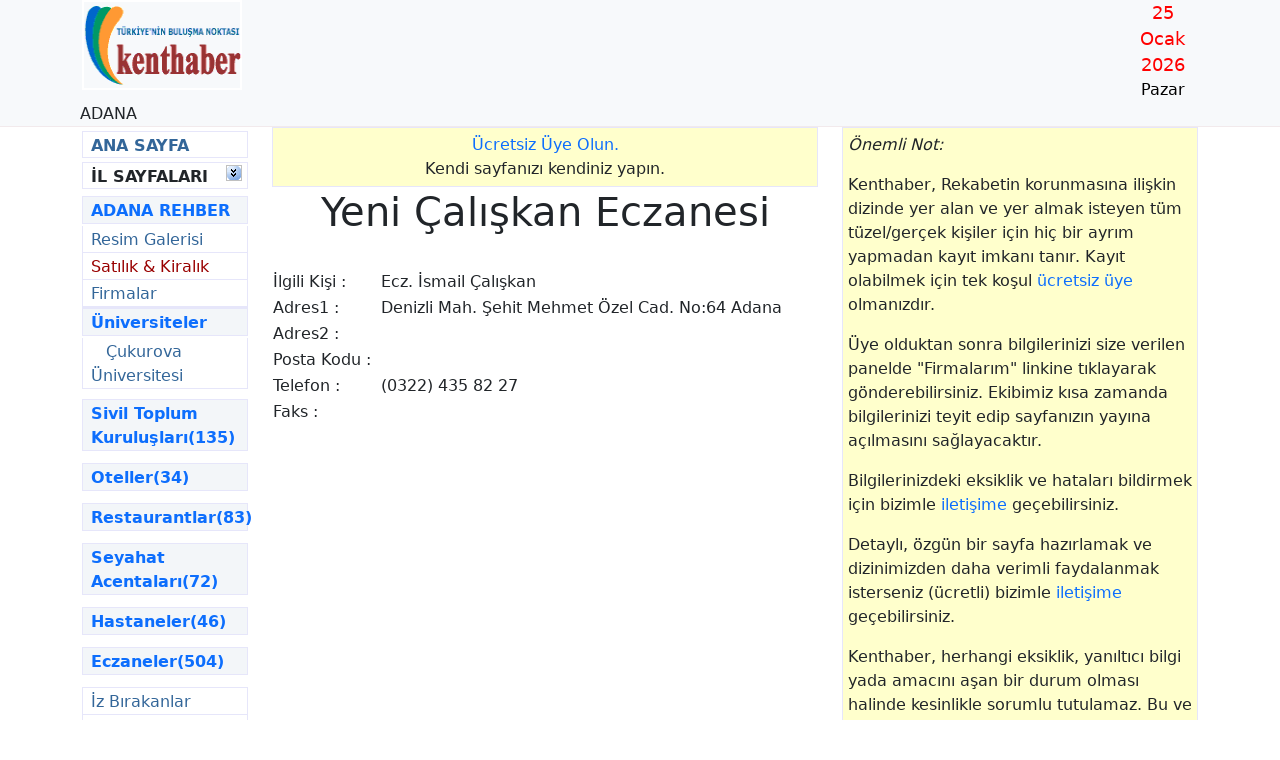

--- FILE ---
content_type: text/html; charset=utf-8
request_url: http://www.kenthaber.com/akdeniz/adana/Dizin/saglik-sektoru/eczaneler/yeni-caliskan-eczanesi
body_size: 40808
content:

<!DOCTYPE html>



<html lang="tr">
<head id="_ctl0_Head1"><meta http-equiv="X-UA-Compatible" content="IE=edge"><meta name="viewport" content="initial-scale=1, width=device-width"><meta http-equiv="content-language" content="tr">

    <script type="text/javascript" language="JavaScript" src="/Common/Js/swfobject.js"></script>

    <link href="/assets/css/bootstrap.min.css" rel="stylesheet" /><link href="/assets/css/site.css" rel="stylesheet" />
    <meta http-equiv="Content-Script-Type" Content="text/javascript">
<meta http-equiv="Content-Language" Content="tr">
<script language="JavaScript" src="/Common/Js/Common.js"></script>
<meta http-equiv="pics-label" Content="(pics-1.1 'http://www.icra.org/ratingsv02.html' comment 'ICRAonline EN v2.0' l gen true for 'http://www.kenthaber.com' r (nz 1 vz 1 lb 1 lc 1 oz 1 cb 1) 'http://www.rsac.org/ratingsv01.html' l gen true for 'http://www.kenthaber.com' r (n 0 s 0 v 0 l 2))">
<meta name="revisit-after" content="1 day" /><meta name="description" content="Yeni Çalışkan Eczanesi ( Adana İli Eczaneler)" /><!--Yeni Çalışkan Eczanesi ( Adana İli Eczaneler)-->
<meta name="keywords" content="Firma, Sektör, İş Yeri,Adana" /><meta name="date" content="2005-05-04T00:33:42+03:00" /><meta name="googlerobot" content="/keywords.txt" /><meta name="robots" content="index,follow" /><meta name="audience" content="all" /><meta name="distribution" content="global" /><meta name="category" content="Company" /><meta name="author" content="Celal Ak" /><meta name="copyright" content="© 2003-2009 Kenthaber. Her hakkı saklıdır." /><meta name="publisher" content="Kenthaber Uluslararası Internet Medya ve Yayıncılık Ltd.Şti. " /><meta name="identifier-url" content="Kenthaber Uluslararası Internet Medya ve Yayıncılık Ltd.Şti." /><meta name="organization" content="Kenthaber Uluslararası Internet Medya ve Yayıncılık Ltd.Şti." /><meta name="public" content="yes" /><meta name="rating" content="GENERAL" /><meta name="page-type" content="information" /><!-- Google tag (gtag.js) -->
<script async src="https://www.googletagmanager.com/gtag/js?UA-285987-1"></script>
<script>
window.dataLayer = window.dataLayer || [];
function gtag(){dataLayer.push(arguments);}
gtag('js', new Date());

gtag('config', 'UA-285987-1');
</script>
<meta name="geo.country" content="TR" /><meta name="geo.region" content="TR-01" /><script async src="https://pagead2.googlesyndication.com/pagead/js/adsbygoogle.js?client=ca-pub-3939487853857965" crossorigin="anonymous"></script>

<title>
	Yeni Çalışkan Eczanesi ( Eczaneler)
</title></head>
<body>
    
    <div id="khPage" class="kh-page">
        <header class="kh-header bd-header">
            <div class="container">
                
                

<div id="khHeader" class="row">
    <div id="khLogo" class="col-md-2">
        <a id="_ctl0_Header1_lnkLogo" href="/"><img id="_ctl0_Header1_Image1" src="/images/Logolar/KenthaberLogo.gif" border="0" style="height:90px;width:160px;" /></a>
    </div>
    <div class="col-md-9">
        
    </div>
    <div class="col-md-1">
        <div align="center"><div style="color:red;font-size:1.1rem;">25</div><div style="color:red;font-size:1.1rem;">Ocak</div><div style="color:red;font-size:1.1rem;">2026</div><div style="color:black;font-size:1rem;">Pazar</div></div>
    </div>
</div>

                <div id="khCityBar" class="row">
                    <div style="float:left;padding-top:0px;padding-left:10px;"><span class="box_subject" style="font-size:12pt;">ADANA</span></div>

                </div>
            </div>
        </header>
        <div class="kh-main">
            <div class="container">
                <div class="row">
                    <div class="col-md-2">
                        
                        
    <div id="_ctl0_LeftColumn_HomePage" class="kh-button">
	<a class="kh-button-link" href="/">ANA SAYFA
	</a>
</div>
    
    <div id="_ctl0_LeftColumn_Iller_phSubject">
	
    <div class="kh-button">
        <div style="float: left; clear: none;">
            <a id="_ctl0_LeftColumn_Iller_lnkSelectedCity">İL SAYFALARI</a>
        </div>
        <div style="float: right; clear: none; padding-right: 5px;">
            <a href="javascript:ToggleMenu(&#39;CityBox&#39;)"><img id="_ctl0_LeftColumn_Iller_imgCityLink" class="kh-icon-scrolldown" border="0" style="height:16px;" /></a>
        </div>
    </div>

</div>
<div id="_ctl0_LeftColumn_Iller_phListe">
	
    <div id="CityBox" style="display: none;">
    <div class="kh-button">
        <span id="_ctl0_LeftColumn_Iller_lblSubject">İL SAYFALARI</span>
    </div>
    
    
    
            <div class="kh-button2">
                <a title="Adana" class="kh-button-link2" href="/akdeniz/adana">ADANA</a>
            </div>
        
            <div class="kh-button3">
                <a title="Adıyaman" class="kh-button-link3" href="/guneydogu-anadolu/adiyaman">ADIYAMAN</a>
            </div>
        
            <div class="kh-button2">
                <a title="Afyonkarahisar" class="kh-button-link2" href="/ege/afyonkarahisar">AFYONKARAHİSAR</a>
            </div>
        
            <div class="kh-button3">
                <a title="Ağrı" class="kh-button-link3" href="/dogu-anadolu/agri">AĞRI</a>
            </div>
        
            <div class="kh-button2">
                <a title="Aksaray" class="kh-button-link2" href="/ic-anadolu/aksaray">AKSARAY</a>
            </div>
        
            <div class="kh-button3">
                <a title="Amasya" class="kh-button-link3" href="/karadeniz/amasya">AMASYA</a>
            </div>
        
            <div class="kh-button2">
                <a title="Ankara" class="kh-button-link2" href="/ic-anadolu/ankara">ANKARA</a>
            </div>
        
            <div class="kh-button3">
                <a title="Antalya" class="kh-button-link3" href="/akdeniz/antalya">ANTALYA</a>
            </div>
        
            <div class="kh-button2">
                <a title="Ardahan" class="kh-button-link2" href="/dogu-anadolu/ardahan">ARDAHAN</a>
            </div>
        
            <div class="kh-button3">
                <a title="Artvin" class="kh-button-link3" href="/karadeniz/artvin">ARTVİN</a>
            </div>
        
            <div class="kh-button2">
                <a title="Aydın" class="kh-button-link2" href="/ege/aydin">AYDIN</a>
            </div>
        
            <div class="kh-button3">
                <a title="Balıkesir" class="kh-button-link3" href="/marmara/balikesir">BALIKESİR</a>
            </div>
        
            <div class="kh-button2">
                <a title="Bartın" class="kh-button-link2" href="/karadeniz/bartin">BARTIN</a>
            </div>
        
            <div class="kh-button3">
                <a title="Batman" class="kh-button-link3" href="/guneydogu-anadolu/batman">BATMAN</a>
            </div>
        
            <div class="kh-button2">
                <a title="Bayburt" class="kh-button-link2" href="/karadeniz/bayburt">BAYBURT</a>
            </div>
        
            <div class="kh-button3">
                <a title="Bilecik" class="kh-button-link3" href="/marmara/bilecik">BİLECİK</a>
            </div>
        
            <div class="kh-button2">
                <a title="Bingöl" class="kh-button-link2" href="/dogu-anadolu/bingol">BİNGÖL</a>
            </div>
        
            <div class="kh-button3">
                <a title="Bitlis" class="kh-button-link3" href="/dogu-anadolu/bitlis">BİTLİS</a>
            </div>
        
            <div class="kh-button2">
                <a title="Bolu" class="kh-button-link2" href="/karadeniz/bolu">BOLU</a>
            </div>
        
            <div class="kh-button3">
                <a title="Burdur" class="kh-button-link3" href="/akdeniz/burdur">BURDUR</a>
            </div>
        
            <div class="kh-button2">
                <a title="Bursa" class="kh-button-link2" href="/marmara/bursa">BURSA</a>
            </div>
        
            <div class="kh-button3">
                <a title="Çanakkale" class="kh-button-link3" href="/marmara/canakkale">ÇANAKKALE</a>
            </div>
        
            <div class="kh-button2">
                <a title="Çankırı" class="kh-button-link2" href="/ic-anadolu/cankiri">ÇANKIRI</a>
            </div>
        
            <div class="kh-button3">
                <a title="Çorum" class="kh-button-link3" href="/karadeniz/corum">ÇORUM</a>
            </div>
        
            <div class="kh-button2">
                <a title="Denizli" class="kh-button-link2" href="/ege/denizli">DENİZLİ</a>
            </div>
        
            <div class="kh-button3">
                <a title="Diyarbakır" class="kh-button-link3" href="/guneydogu-anadolu/diyarbakir">DİYARBAKIR</a>
            </div>
        
            <div class="kh-button2">
                <a title="Düzce" class="kh-button-link2" href="/karadeniz/duzce">DÜZCE</a>
            </div>
        
            <div class="kh-button3">
                <a title="Edirne" class="kh-button-link3" href="/marmara/edirne">EDİRNE</a>
            </div>
        
            <div class="kh-button2">
                <a title="Elazığ" class="kh-button-link2" href="/dogu-anadolu/elazig">ELAZIĞ</a>
            </div>
        
            <div class="kh-button3">
                <a title="Erzincan" class="kh-button-link3" href="/dogu-anadolu/erzincan">ERZİNCAN</a>
            </div>
        
            <div class="kh-button2">
                <a title="Erzurum" class="kh-button-link2" href="/dogu-anadolu/erzurum">ERZURUM</a>
            </div>
        
            <div class="kh-button3">
                <a title="Eskişehir" class="kh-button-link3" href="/ic-anadolu/eskisehir">ESKİŞEHİR</a>
            </div>
        
            <div class="kh-button2">
                <a title="Gaziantep" class="kh-button-link2" href="/guneydogu-anadolu/gaziantep">GAZİANTEP</a>
            </div>
        
            <div class="kh-button3">
                <a title="Giresun" class="kh-button-link3" href="/karadeniz/giresun">GİRESUN</a>
            </div>
        
            <div class="kh-button2">
                <a title="Gümüşhane" class="kh-button-link2" href="/karadeniz/gumushane">GÜMÜŞHANE</a>
            </div>
        
            <div class="kh-button3">
                <a title="Hakkari" class="kh-button-link3" href="/dogu-anadolu/hakkari">HAKKARİ</a>
            </div>
        
            <div class="kh-button2">
                <a title="Hatay" class="kh-button-link2" href="/akdeniz/hatay">HATAY</a>
            </div>
        
            <div class="kh-button3">
                <a title="Iğdır" class="kh-button-link3" href="/dogu-anadolu/igdir">IĞDIR</a>
            </div>
        
            <div class="kh-button2">
                <a title="Isparta" class="kh-button-link2" href="/akdeniz/isparta">ISPARTA</a>
            </div>
        
            <div class="kh-button3">
                <a title="İstanbul" class="kh-button-link3" href="/marmara/istanbul">İSTANBUL</a>
            </div>
        
            <div class="kh-button2">
                <a title="İzmir" class="kh-button-link2" href="/ege/izmir">İZMİR</a>
            </div>
        
            <div class="kh-button3">
                <a title="Kahraman Maraş" class="kh-button-link3" href="/akdeniz/kahraman-maras">KAHRAMAN MARAŞ</a>
            </div>
        
            <div class="kh-button2">
                <a title="Karabük" class="kh-button-link2" href="/karadeniz/karabuk">KARABÜK</a>
            </div>
        
            <div class="kh-button3">
                <a title="Karaman" class="kh-button-link3" href="/ic-anadolu/karaman">KARAMAN</a>
            </div>
        
            <div class="kh-button2">
                <a title="Kars" class="kh-button-link2" href="/dogu-anadolu/kars">KARS</a>
            </div>
        
            <div class="kh-button3">
                <a title="Kastamonu" class="kh-button-link3" href="/karadeniz/kastamonu">KASTAMONU</a>
            </div>
        
            <div class="kh-button2">
                <a title="Kayseri" class="kh-button-link2" href="/ic-anadolu/kayseri">KAYSERİ</a>
            </div>
        
            <div class="kh-button3">
                <a title="Kırıkkale" class="kh-button-link3" href="/ic-anadolu/kirikkale">KIRIKKALE</a>
            </div>
        
            <div class="kh-button2">
                <a title="Kırklareli" class="kh-button-link2" href="/marmara/kirklareli">KIRKLARELİ</a>
            </div>
        
            <div class="kh-button3">
                <a title="Kırşehir" class="kh-button-link3" href="/ic-anadolu/kirsehir">KIRŞEHİR</a>
            </div>
        
            <div class="kh-button2">
                <a title="Kilis" class="kh-button-link2" href="/guneydogu-anadolu/kilis">KİLİS</a>
            </div>
        
            <div class="kh-button3">
                <a title="Kocaeli" class="kh-button-link3" href="/marmara/kocaeli">KOCAELİ</a>
            </div>
        
            <div class="kh-button2">
                <a title="Konya" class="kh-button-link2" href="/ic-anadolu/konya">KONYA</a>
            </div>
        
            <div class="kh-button3">
                <a title="Kütahya" class="kh-button-link3" href="/ege/kutahya">KÜTAHYA</a>
            </div>
        
            <div class="kh-button2">
                <a title="Malatya" class="kh-button-link2" href="/dogu-anadolu/malatya">MALATYA</a>
            </div>
        
            <div class="kh-button3">
                <a title="Manisa" class="kh-button-link3" href="/ege/manisa">MANİSA</a>
            </div>
        
            <div class="kh-button2">
                <a title="Mardin" class="kh-button-link2" href="/guneydogu-anadolu/mardin">MARDİN</a>
            </div>
        
            <div class="kh-button3">
                <a title="Mersin" class="kh-button-link3" href="/akdeniz/mersin">MERSİN</a>
            </div>
        
            <div class="kh-button2">
                <a title="Muğla" class="kh-button-link2" href="/ege/mugla">MUĞLA</a>
            </div>
        
            <div class="kh-button3">
                <a title="Muş" class="kh-button-link3" href="/dogu-anadolu/mus">MUŞ</a>
            </div>
        
            <div class="kh-button2">
                <a title="Nevşehir" class="kh-button-link2" href="/ic-anadolu/nevsehir">NEVŞEHİR</a>
            </div>
        
            <div class="kh-button3">
                <a title="Niğde" class="kh-button-link3" href="/ic-anadolu/nigde">NİĞDE</a>
            </div>
        
            <div class="kh-button2">
                <a title="Ordu" class="kh-button-link2" href="/karadeniz/ordu">ORDU</a>
            </div>
        
            <div class="kh-button3">
                <a title="Osmaniye" class="kh-button-link3" href="/akdeniz/osmaniye">OSMANİYE</a>
            </div>
        
            <div class="kh-button2">
                <a title="Rize" class="kh-button-link2" href="/karadeniz/rize">RİZE</a>
            </div>
        
            <div class="kh-button3">
                <a title="Sakarya" class="kh-button-link3" href="/marmara/sakarya">SAKARYA</a>
            </div>
        
            <div class="kh-button2">
                <a title="Samsun" class="kh-button-link2" href="/karadeniz/samsun">SAMSUN</a>
            </div>
        
            <div class="kh-button3">
                <a title="Siirt" class="kh-button-link3" href="/guneydogu-anadolu/siirt">SİİRT</a>
            </div>
        
            <div class="kh-button2">
                <a title="Sinop" class="kh-button-link2" href="/karadeniz/sinop">SİNOP</a>
            </div>
        
            <div class="kh-button3">
                <a title="Sivas" class="kh-button-link3" href="/ic-anadolu/sivas">SİVAS</a>
            </div>
        
            <div class="kh-button2">
                <a title="Şanlıurfa" class="kh-button-link2" href="/guneydogu-anadolu/sanliurfa">ŞANLIURFA</a>
            </div>
        
            <div class="kh-button3">
                <a title="Şırnak" class="kh-button-link3" href="/guneydogu-anadolu/sirnak">ŞIRNAK</a>
            </div>
        
            <div class="kh-button2">
                <a title="Tekirdağ" class="kh-button-link2" href="/marmara/tekirdag">TEKİRDAĞ</a>
            </div>
        
            <div class="kh-button3">
                <a title="Tokat" class="kh-button-link3" href="/karadeniz/tokat">TOKAT</a>
            </div>
        
            <div class="kh-button2">
                <a title="Trabzon" class="kh-button-link2" href="/karadeniz/trabzon">TRABZON</a>
            </div>
        
            <div class="kh-button3">
                <a title="Tunceli" class="kh-button-link3" href="/dogu-anadolu/tunceli">TUNCELİ</a>
            </div>
        
            <div class="kh-button2">
                <a title="Uşak" class="kh-button-link2" href="/ege/usak">UŞAK</a>
            </div>
        
            <div class="kh-button3">
                <a title="Van" class="kh-button-link3" href="/dogu-anadolu/van">VAN</a>
            </div>
        
            <div class="kh-button2">
                <a title="Yalova" class="kh-button-link2" href="/marmara/yalova">YALOVA</a>
            </div>
        
            <div class="kh-button3">
                <a title="Yozgat" class="kh-button-link3" href="/ic-anadolu/yozgat">YOZGAT</a>
            </div>
        
            <div class="kh-button2">
                <a title="Zonguldak" class="kh-button-link2" href="/karadeniz/zonguldak">ZONGULDAK</a>
            </div>
        
    </div>

</div>

    


    


    


    


    
    

    
    
    <div id="_ctl0_LeftColumn_Linkler_Liste">
	
    <div class="kh-button4">
        <a id="_ctl0_LeftColumn_Linkler_lnkIlBilgi" href="/akdeniz/adana/Rehber/">ADANA  REHBER</a>
    </div>
    <div class="kh-button2">
        <a id="_ctl0_LeftColumn_Linkler_lnkGaleri" class="kh-button-link2" href="/akdeniz/adana/Galeri">Resim Galerisi</a>
    </div>
    <div class="kh-button3">
        <a id="_ctl0_LeftColumn_Linkler_lnkSK" class="kh-button-link3" href="/akdeniz/adana/Emlak/">Satılık & Kiralık</a>
    </div>
    <div class="kh-button2">
        <a id="_ctl0_LeftColumn_Linkler_lnkCompanies" class="kh-button-link2" href="/akdeniz/adana/Dizin">Firmalar</a>
    </div>
    <div class="kh-box-top"></div>
    <span id="_ctl0_LeftColumn_Linkler_CompanyList"><div class="kh-button4"><a class="kh-button-link4">Üniversiteler</a></div><div class="kh-button2"><a class="kh-button-link2" style="padding-left:15px;" href="/akdeniz/adana/Dizin/egitim-sektoru/universiteler/cukurova--universitesi">Çukurova  Üniversitesi</a></div><div class="kh-box-btm"></div><div class="kh-button4"><a class="kh-button-link4" href="/akdeniz/adana/Dizin/sivil-toplum-kuruluslari/Listesi">Sivil Toplum Kuruluşları(135)</a></div><div class="kh-box-btm"></div><div class="kh-button4"><a class="kh-button-link4" href="/akdeniz/adana/Dizin/turizm-sektoru/oteller/Listesi">Oteller(34)</a></div><div class="kh-box-btm"></div><div class="kh-button4"><a class="kh-button-link4" href="/akdeniz/adana/Dizin/turizm-sektoru/otel-ve-restaurantlar/restaurantlar/Listesi">Restaurantlar(83)</a></div><div class="kh-box-btm"></div><div class="kh-button4"><a class="kh-button-link4" href="/akdeniz/adana/Dizin/turizm-sektoru/seyahat-acentalari/Listesi">Seyahat Acentaları(72)</a></div><div class="kh-box-btm"></div><div class="kh-button4"><a class="kh-button-link4" href="/akdeniz/adana/Dizin/saglik-sektoru/hastaneler/Listesi">Hastaneler(46)</a></div><div class="kh-box-btm"></div><div class="kh-button4"><a class="kh-button-link4" href="/akdeniz/adana/Dizin/saglik-sektoru/eczaneler/Listesi">Eczaneler(504)</a></div><div class="kh-box-btm"></div></span>
    <div class="kh-box-top"></div>
    <div class="kh-button2">
        <a id="_ctl0_LeftColumn_Linkler_lnkIzBirakan" class="kh-button-link2" href="/akdeniz/adana/Kimdir/iz-birakan/Listesi">İz Bırakanlar</a>
    </div>
    <div class="kh-button3">
        <a id="_ctl0_LeftColumn_Linkler_lnkCharitable" class="kh-button-link3" href="/akdeniz/adana/Kimdir/hayirsever/Listesi">Hayırseverler</a>
    </div>
    <div class="kh-button2">
        <a id="_ctl0_LeftColumn_Linkler_lnkPartiTes" class="kh-button-link2">Parti Teşkilatları</a>
    </div>
    <div class="kh-box-btm">

	</div>
    <div id="_ctl0_LeftColumn_Linkler_ItemsList">
		
        
                <div class="kh-button2">
                    <a title="Adana Genel Bilgi Hakkında Bilgi" class="kh-button-link2" href="/akdeniz/adana/Rehber/genel-bilgi/adana-genel-bilgi">Adana Genel Bilgi</a>
                </div>
            
                <div class="kh-button3">
                    <a title="Adana Gezgin Gözüyle Hakkında Bilgi" class="kh-button-link3" href="/akdeniz/adana/Rehber/genel-bilgi/adana-gezgin-gozuyle">Adana Gezgin Gözüyle</a>
                </div>
            
                <div class="kh-button2">
                    <a title="Adana Sözlü Tarih Hakkında Bilgi" class="kh-button-link2" href="/akdeniz/adana/Rehber/genel-bilgi/adana-sozlu-tarih">Adana Sözlü Tarih</a>
                </div>
            
    
	</div>
    <div class="kh-box-btm">

	</div>
    <span id="_ctl0_LeftColumn_Linkler_ContentList"><div class="kh-button4"><a class="kh-button-link4" href="/akdeniz/adana/Rehber/kaleler">Kaleler(16)</a></div><div class="kh-box-btm"></div><div class="kh-button4"><a class="kh-button-link4">Saraylar</a></div><div class="kh-button2"><a class="kh-button-link2" style="padding-left:15px;" href="/akdeniz/adana/merkez/Rehber/saraylar/vakif-sarayi">Vakıf Sarayı</a></div><div class="kh-box-btm"></div><div class="kh-button4"><a class="kh-button-link4">Medreseler</a></div><div class="kh-button2"><a class="kh-button-link2" style="padding-left:15px;" href="/akdeniz/adana/seyhan/Rehber/medreseler/ulu-cami-medresesi">Ulu Cami Medresesi</a></div><div class="kh-button3"><a class="kh-button-link3" style="padding-left:15px;" href="/akdeniz/adana/seyhan/Rehber/medreseler/yag-cami-medresesi">Yağ Cami Medresesi</a></div><div class="kh-box-btm"></div><div class="kh-button4"><a class="kh-button-link4" href="/akdeniz/adana/Rehber/cami-ve-mescitler">Cami ve Mescitler(19)</a></div><div class="kh-box-btm"></div><div class="kh-button4"><a class="kh-button-link4">Köprüler</a></div><div class="kh-button2"><a class="kh-button-link2" style="padding-left:15px;" href="/akdeniz/adana/yuregir/Rehber/kopruler/misis-koprusu">Misis Köprüsü</a></div><div class="kh-button3"><a class="kh-button-link3" style="padding-left:15px;" href="/akdeniz/adana/seyhan/Rehber/kopruler/tas-kopru--eski-kopru">Taş Köprü  (Eski Köprü)</a></div><div class="kh-box-btm"></div><div class="kh-button4"><a class="kh-button-link4">Anıt ve Heykeller</a></div><div class="kh-button2"><a class="kh-button-link2" style="padding-left:15px;" href="/akdeniz/adana/seyhan/Rehber/anit-ve-heykeller/ataturk-aniti">Atatürk Anıtı</a></div><div class="kh-box-btm"></div><div class="kh-button4"><a class="kh-button-link4">Saat Kuleleri</a></div><div class="kh-button2"><a class="kh-button-link2" style="padding-left:15px;" href="/akdeniz/adana/seyhan/Rehber/saat-kuleleri/saat-kulesi">Saat Kulesi</a></div><div class="kh-box-btm"></div><div class="kh-button4"><a class="kh-button-link4">Kaya Kabartmaları</a></div><div class="kh-button2"><a class="kh-button-link2" style="padding-left:15px;" href="/akdeniz/adana/kozan/Rehber/kaya-kabartmalari/anavarza-kalesi-yakinindaki-kaya-kabartmasi">Anavarza Kalesi Yakınındaki Kaya Kabartması</a></div><div class="kh-button3"><a class="kh-button-link3" style="padding-left:15px;" href="/akdeniz/adana/tufanbeyli/Rehber/kaya-kabartmalari/gezbeli-kaya-kabartmalari">Gezbeli Kaya Kabartmaları</a></div><div class="kh-button2"><a class="kh-button-link2" style="padding-left:15px;" href="/akdeniz/adana/ceyhan/Rehber/kaya-kabartmalari/sirkeli-kaya-kabartmasi">Sirkeli kaya Kabartması</a></div><div class="kh-box-btm"></div><div class="kh-button4"><a class="kh-button-link4">Manastırlar</a></div><div class="kh-button2"><a class="kh-button-link2" style="padding-left:15px;" href="/akdeniz/adana/merkez/Rehber/manastirlar/adana-pelesek-manastiri">Adana Pelesek Manastırı</a></div><div class="kh-box-btm"></div><div class="kh-button4"><a class="kh-button-link4">Kervansaraylar</a></div><div class="kh-button2"><a class="kh-button-link2" style="padding-left:15px;" href="/akdeniz/adana/ceyhan/Rehber/kervansaraylar/havraniye-misis-kervansarayi">Havraniye (Misis) Kervansarayı</a></div><div class="kh-button3"><a class="kh-button-link3" style="padding-left:15px;" href="/akdeniz/adana/ceyhan/Rehber/kervansaraylar/kurtkulagi-kervansarayi">Kurtkulağı Kervansarayı</a></div><div class="kh-button2"><a class="kh-button-link2" style="padding-left:15px;" href="/akdeniz/adana/kozan/Rehber/kervansaraylar/soluhan-kervansarayi">Soluhan Kervansarayı</a></div><div class="kh-box-btm"></div><div class="kh-button4"><a class="kh-button-link4" href="/akdeniz/adana/Rehber/sehitlikler">Şehitlikler(4)</a></div><div class="kh-box-btm"></div><div class="kh-button4"><a class="kh-button-link4" href="/akdeniz/adana/Rehber/antik-kentler">Antik Kentler(8)</a></div><div class="kh-box-btm"></div><div class="kh-button4"><a class="kh-button-link4" href="/akdeniz/adana/Rehber/icme-ve-kaplicalar">İçme ve Kaplıcalar(8)</a></div><div class="kh-box-btm"></div><div class="kh-button4"><a class="kh-button-link4">Bedestenler</a></div><div class="kh-button2"><a class="kh-button-link2" style="padding-left:15px;" href="/akdeniz/adana/seyhan/Rehber/bedestenler/adana-bedesteni-arasta">Adana Bedesteni (Arasta)</a></div><div class="kh-box-btm"></div><div class="kh-button4"><a class="kh-button-link4" href="/akdeniz/adana/Rehber/muzeler">Müzeler(4)</a></div><div class="kh-box-btm"></div><div class="kh-button4"><a class="kh-button-link4" href="/akdeniz/adana/Rehber/hamamlar">Hamamlar(4)</a></div><div class="kh-box-btm"></div><div class="kh-button4"><a class="kh-button-link4">Hanlar</a></div><div class="kh-button2"><a class="kh-button-link2" style="padding-left:15px;" href="/akdeniz/adana/seyhan/Rehber/hanlar/gon-hani">Gön Hanı</a></div><div class="kh-button3"><a class="kh-button-link3" style="padding-left:15px;" href="/akdeniz/adana/seyhan/Rehber/hanlar/tuz-hani">Tuz Hanı</a></div><div class="kh-button2"><a class="kh-button-link2" style="padding-left:15px;" href="/akdeniz/adana/karatas/Rehber/hanlar/karatas-hani">Karataş Hanı</a></div><div class="kh-box-btm"></div><div class="kh-button4"><a class="kh-button-link4">Türbeler</a></div><div class="kh-button2"><a class="kh-button-link2" style="padding-left:15px;" href="/akdeniz/adana/seyhan/Rehber/turbeler/ramazanoglu-turbesi">Ramazanoğlu Türbesi</a></div><div class="kh-button3"><a class="kh-button-link3" style="padding-left:15px;" href="/akdeniz/adana/seyhan/Rehber/turbeler/ziya-pasa-mezari">Ziya Paşa Mezarı</a></div><div class="kh-button2"><a class="kh-button-link2" style="padding-left:15px;" href="/akdeniz/adana/ceyhan/Rehber/turbeler/dur-hasan-dede-turbesi">Dur Hasan Dede Türbesi</a></div><div class="kh-box-btm"></div><div class="kh-button4"><a class="kh-button-link4">Kaynakçalar</a></div><div class="kh-button2"><a class="kh-button-link2" style="padding-left:15px;" href="/akdeniz/adana/merkez/Rehber/kaynakcalar/adana-ili-kaynakcalari">Adana İli Kaynakçaları</a></div><div class="kh-box-btm"></div></span>

</div>

    
    

    

    <div id="_ctl0_LeftColumn_Baglantilar" class="kh-box-bg">
	<ul>
		<li class="kh-newslist-item-alt"><a href="/Dizin/saglik-sektoru/eczaneler/Listesi">Eczaneler
		</a></li><li class="kh-newslist-item-alt"><a href="/akdeniz/Dizin/saglik-sektoru/eczaneler/Listesi">Eczaneler(Akdeniz)
		</a></li><li class="kh-newslist-item-alt"><a href="/akdeniz/adana/Dizin/saglik-sektoru/eczaneler/Listesi">Eczaneler(Adana)
		</a></li>
	</ul>
</div><div class="kh-box-btm">

</div>

                        
                    </div>
                    <div class="col-md-6">
                        
                        
                        
    
    
    
        <div style="background-color: #FFFFCC; border: 1px solid lavender; padding: 5px; text-align: center; font-size: medium;">
            <a href="https://secure.kenthaber.com/register.aspx">Ücretsiz Üye Olun.</a><br />
            Kendi sayfanızı kendiniz yapın.
        </div>
        <div>
	<div id="NewsContent">
		
            <table id="_ctl0_MainContent__ctl0_Table1" border="0" style="width:100%;">
			<tr>
				<td colspan="2"><h1 id="_ctl0_MainContent__ctl0_Heading" class="kh-heading1" align="NotSet">
					Yeni Çalışkan Eczanesi
				</h1><span id="_ctl0_MainContent__ctl0_Details"><BR></span></td>
			</tr><tr>
				<td>İlgili Kişi :</td><td><span id="_ctl0_MainContent__ctl0_Sahibi">Ecz. İsmail Çalışkan</span></td>
			</tr><tr>
				<td>Adres1 :</td><td><span id="_ctl0_MainContent__ctl0_Adres1">Denizli Mah. Şehit Mehmet Özel Cad. No:64 Adana</span></td>
			</tr><tr>
				<td>Adres2 :</td><td><span id="_ctl0_MainContent__ctl0_Adres2"></span></td>
			</tr><tr>
				<td>Posta Kodu :</td><td><span id="_ctl0_MainContent__ctl0_PostaKodu"></span></td>
			</tr><tr>
				<td>Telefon :</td><td><span id="_ctl0_MainContent__ctl0_Telefon">(0322) 435 82 27</span></td>
			</tr><tr>
				<td>Faks :</td><td><span id="_ctl0_MainContent__ctl0_Faks"></span></td>
			</tr><tr>
				<td colspan="2"></td>
			</tr><tr>
				<td colspan="2"></td>
			</tr>
		</table>
            <div class="box_top">
            </div>
            <span id="_ctl0_MainContent__ctl0_StaffsList"></span>
            
        
	</div>
</div>

                        
                        
                    </div>
                    <div class="col-md-4">
                        
                        
    
    
    
    
    
    <div style="background-color: #FFFFCC; border: 1px solid lavender; padding: 5px">
        <p>
            <i>Önemli Not:</i>
        </p>
        <p>
            Kenthaber, Rekabetin korunmasına ilişkin dizinde yer alan ve yer almak isteyen tüm
            tüzel/gerçek kişiler için hiç bir ayrım yapmadan kayıt imkanı tanır. Kayıt olabilmek
            için tek koşul <a href="https://secure.kenthaber.com/register.aspx">ücretsiz üye</a>
            olmanızdır.
        </p>
        <p>
            Üye olduktan sonra bilgilerinizi size verilen panelde "Firmalarım" linkine tıklayarak
            gönderebilirsiniz. Ekibimiz kısa zamanda bilgilerinizi teyit edip sayfanızın yayına
            açılmasını sağlayacaktır.
        </p>
        <p>
            Bilgilerinizdeki eksiklik ve hataları bildirmek için bizimle <a href="javascript:pencereac('/Common/Iletisim.aspx','',400,420)">iletişime</a> geçebilirsiniz.
        </p>
        <p>
            Detaylı, özgün bir sayfa hazırlamak ve dizinimizden daha verimli faydalanmak isterseniz
            (ücretli) bizimle <a href="javascript:pencereac('/Common/Iletisim.aspx','',400,420)">iletişime</a> geçebilirsiniz.
        </p>
        <p>
            Kenthaber, herhangi eksiklik, yanıltıcı bilgi yada amacını aşan bir durum olması
            halinde kesinlikle sorumlu tutulamaz. Bu ve benzeri durumları bildirmek üzere bizimle
            <a href="javascript:pencereac('/Common/Iletisim.aspx','',400,420)">iletişime</a>
            geçebilirsiniz.
        </p>
    </div>
    

                        
                    </div>
                </div>
            </div>
        </div>
        

<footer id="khFooter" class="kh-footer bd-footer py-1 mt-5">
    <div class="container">
        <div class="row">
            <div class="col-md-3 col-sm-6">
                <div>
                    &copy; 2003-2023 <b>Kenthaber.com</b><br />
                    Kenthaber Uluslararası İnternet Med.Yay.Ltd.Şti.
                </div>
                <div>
                    <a id="_ctl0_Footer1_HyperLink1" href="http://www.aa.com.tr" target="_blank"><img id="_ctl0_Footer1_aalogo" src="/images/aalogo.gif" border="0" /></a>
                    <a id="_ctl0_Footer1_HyperLink2" href="http://www.iha.com.tr" target="_blank"><img id="_ctl0_Footer1_Image1" src="/images/ihalogo.gif" border="0" /></a>
                </div>
                <div>
                    <form action="/Common/arama.aspx" id="cse-search-box">
  <div>
    <input type="hidden" name="cx" value="partner-pub-3939487853857965:1k7unm-51ob" />
    <input type="hidden" name="cof" value="FORID:10" />
    <input type="hidden" name="ie" value="UTF-8" />
    <input Class="SearchText" type="text" name="q" size="15" />
    <input Class="SearchButton" type="submit" name="sa" value="Ara" />
  </div>
</form>
<script type="text/javascript" src="http://www.google.com/coop/cse/brand?form=cse-search-box&amp;lang=tr"></script>

                </div>
            </div>
            <div id="khFootbar" class="col-md-2">
                <div class="kh-link-box">
                    <a id="_ctl0_Footer1_lnkKisisel" href="/Common/kisisellestir.aspx">Kişiselleştir</a>
                </div>
                <div class="kh-link-box">
                    <a id="_ctl0_Footer1_lnkIletisim" href="javascript:pencereac(&#39;/Common/Iletisim.aspx&#39;,&#39;&#39;,510,540)">İletişim</a>
                </div>
                <div class="kh-link-box">
                    <a id="_ctl0_Footer1_lnkYardim" href="javascript:pencereac(&#39;/Yardim.aspx&#39;,&#39;&#39;,500,500)">Yardım</a>
                </div>
                <div class="kh-link-box">
                    <a id="_ctl0_Footer1_lnkIlkeler" href="/ilkeler.aspx">İlkeler</a>
                </div>
                <div class="kh-link-box">
                    <a id="_ctl0_Footer1_lnkTavsiye" href="javascript:pencereac(&#39;/Common/Tavsiye.aspx?Title=Yeni &amp;#199;alışkan Eczanesi ( Eczaneler)&amp;Web=http://www.kenthaber.com/akdeniz/adana/Dizin/saglik-sektoru/eczaneler/yeni-caliskan-eczanesi&#39;,&#39;&#39;,500,450)">Tavsiye</a>
                </div>
                <div class="kh-link-box">
                    <a id="_ctl0_Footer1_lnkPrint" href="javascript:window.print()">Yazdır</a>
                </div>
                <div class="kh-link-box">
                    <a href="javascript:void(0)" onclick="this.style.behavior='url(#default#homepage)';this.setHomePage('http://www.kenthaber.com/akdeniz/adana/Dizin/saglik-sektoru/eczaneler/yeni-caliskan-eczanesi')" title="Ana Sayfa">Ana Sayfa</a>
                </div>
                <div class="kh-link-box">
                    <a id="_ctl0_Footer1_lnkMakeFavorite" href="javascript:window.external.AddFavorite(&#39;http://www.kenthaber.com/akdeniz/adana/Dizin/saglik-sektoru/eczaneler/yeni-caliskan-eczanesi&#39;,&#39;Yeni &amp;#199;alışkan Eczanesi ( Eczaneler)&#39;)">Favori Ekle</a>
                </div>
            </div>
            <div id="khSubSites" class="col-md-2">
                <div class="kh-link-box">
                    <a id="_ctl0_Footer1_lnkGohome" class="kh-link-sites" href="/">Ana Sayfa</a>
                </div>
                <div class="kh-link-box">
                    <a id="_ctl0_Footer1_lnkGoMaster" class="kh-link-sites" href="http://www.kenthaber.com">Kenthaber</a>
                </div>
                <div class="kh-link-box">
                    <a id="_ctl0_Footer1_lnkGoChat" class="kh-link-sites" href="http://sohbet.kenthaber.com">Sohbet</a>
                </div>
                <div class="kh-link-box">
                    <a id="_ctl0_Footer1_lnkGoWebmasters" class="kh-link-sites" href="http://sitedisi.kenthaber.com">Haber Kodu</a>
                </div>
                <div class="kh-link-box">
                    <a id="_ctl0_Footer1_lnkGoSecure" class="kh-link-sites" href="https://secure.kenthaber.com">Yönetim</a>
                </div>
                <div class="kh-link-box">
                    <a id="_ctl0_Footer1_lnkGoWap" class="kh-link-sites" href="http://wap.kenthaber.com">Wap</a>
                </div>
                <div class="kh-link-box">
                    <a id="_ctl0_Footer1_lnkGoXml" class="kh-link-sites" href="http://xml.kenthaber.com">Xml</a>
                </div>
                <div class="kh-link-box">
                    <a id="_ctl0_Footer1_lnkGoEnterprise" class="kh-link-sites" href="http://kurumsal.kenthaber.com">Kurumsal</a>
                </div>
                <div class="kh-link-box">
                    <a id="_ctl0_Footer1_lnkGoAdvert" class="kh-link-sites" href="/reklam.aspx">Reklam</a>
                </div>
                <div class="kh-link-box">
                    <a id="_ctl0_Footer1_lnkAdvert" class="kh-link-sites" href="https://adwords.google.com/select/OnsiteSignupLandingPage?client=ca-pub-3939487853857965&amp;referringUrl=http://www.kenthaber.com">Hızlı Reklam</a>
                </div>
                
            </div>
            <div class="col-md-2">
                <div class="kh-link-categories"><a class="button_link3" title="Siyaset Haberleri" href="/Haber/siyaset">SİYASET</a></div>
                <div class="kh-link-categories-alt"><a class="button_link2" title="Güncel Haberleri" href="/Haber/guncel">GÜNCEL</a></div>
                <div class="kh-link-categories"><a class="button_link3" title="Dünya Haberleri" href="/Haber/dunya">DÜNYA</a></div>
                <div class="kh-link-categories-alt"><a class="button_link2" title="Ekonomi Haberleri" href="/Haber/ekonomi">EKONOMİ</a></div>
                <div class="kh-link-categories"><a class="button_link3" title="Kültür Sanat Haberleri" href="/Haber/kultur-sanat">KÜLTÜR SANAT</a></div>
                <div class="kh-link-categories-alt"><a class="button_link2" title="Spor Haberleri" href="/Haber/spor">SPOR</a></div>
                <div class="kh-link-categories"><a class="button_link3" title="Emlak Konut Haberleri" href="/Haber/emlak-konut">EMLAK KONUT</a></div>
                <div class="kh-link-categories"><a class="button_link3" title="Bilim Teknoloji Haberleri" href="/Haber/bilim-teknoloji">BİLİM TEKNOLOJİ</a></div>
                <div class="kh-link-categories-alt"><a class="button_link2" title="Sağlık Haberleri" href="/Haber/saglik">SAĞLIK</a></div>
                <div class="kh-link-categories"><a class="button_link3" title="Yaşam Haberleri" href="/Haber/yasam">YAŞAM</a></div>
                <div class="kh-link-categories-alt"><a class="button_link2" title="Eğitim Haberleri" href="/Haber/egitim">EĞİTİM</a></div>
                <div class="kh-link-categories"><a class="button_link3" title="Magazin Haberleri" href="/Haber/magazin">MAGAZİN</a></div>
                <div class="kh-link-categories-alt"><a class="button_link2" title="Polis Adliye Haberleri" href="/Haber/polis-adliye">POLİS ADLİYE</a></div>
                <div class="kh-link-categories"><a class="button_link3" title="Turizm Haberleri" href="/Haber/turizm">TURİZM</a></div>
            </div>
            <div class="col-md-3">
                <div>
                    Kenthaber.Com; A.A., İHA ve ANKA ajanslarının resmi abonesidir. Haber portalımız
        5846 sayılı Fikir ve Sanat Eserleri Kanunu'na %100 uygun olarak yayınlanmaktadır.
        Ajanslardan alınan haberlerin yeniden yayımı ve herhangi bir ortamda basılması,
        ilgili ajansların bu yöndeki politikasına bağlı olarak önceden yazılı izin gerektirir.
        Portalımızda yayınlanan diğer haberler ise, kaynak gösterilmek ve portalımızın ilgili
        sayfasına link verilmek koşuluyla yeniden yayınlanabilir.
                </div>
            </div>
        </div>
    </div>
</footer>
<div>
    <span id="_ctl0_Footer1_lblTime"><!--Sayfa 0.31 saniyede oluşturuldu.--></span>
</div>

        
    </div>
</body>
</html>


--- FILE ---
content_type: text/html; charset=utf-8
request_url: https://www.google.com/recaptcha/api2/aframe
body_size: 119
content:
<!DOCTYPE HTML><html><head><meta http-equiv="content-type" content="text/html; charset=UTF-8"></head><body><script nonce="jnmtER4pUGAuZwQM8HgIwQ">/** Anti-fraud and anti-abuse applications only. See google.com/recaptcha */ try{var clients={'sodar':'https://pagead2.googlesyndication.com/pagead/sodar?'};window.addEventListener("message",function(a){try{if(a.source===window.parent){var b=JSON.parse(a.data);var c=clients[b['id']];if(c){var d=document.createElement('img');d.src=c+b['params']+'&rc='+(localStorage.getItem("rc::a")?sessionStorage.getItem("rc::b"):"");window.document.body.appendChild(d);sessionStorage.setItem("rc::e",parseInt(sessionStorage.getItem("rc::e")||0)+1);localStorage.setItem("rc::h",'1769311234764');}}}catch(b){}});window.parent.postMessage("_grecaptcha_ready", "*");}catch(b){}</script></body></html>